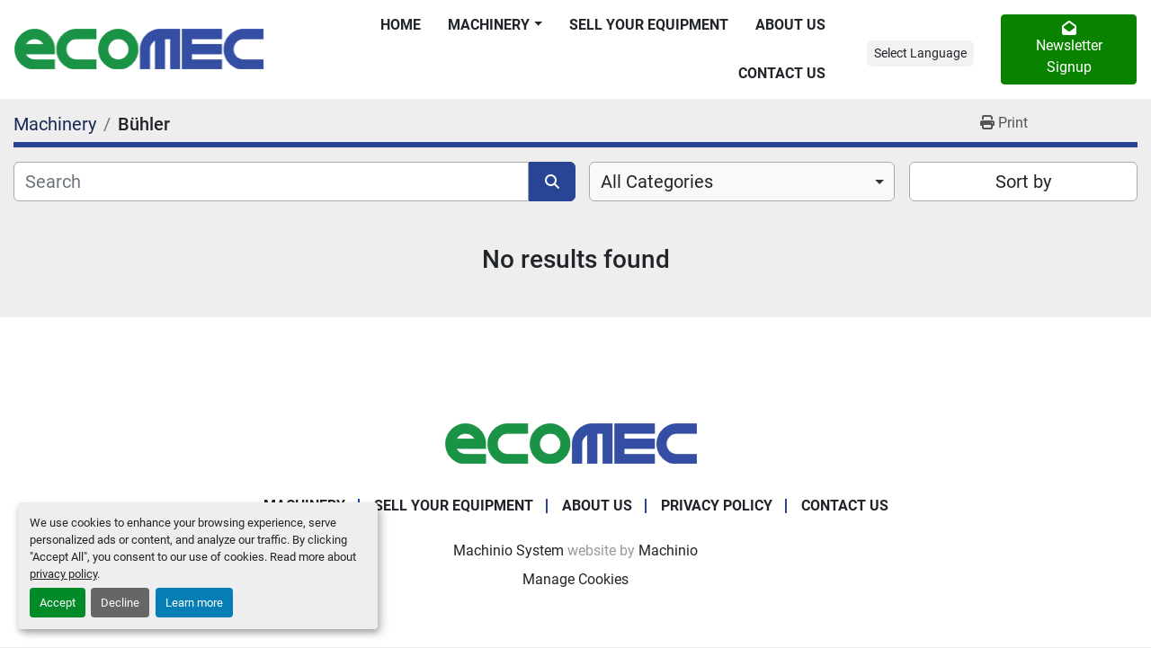

--- FILE ---
content_type: text/html; charset=utf-8
request_url: https://www.ecomec.be/listings?manufacturer=B%C3%BChler
body_size: 5007
content:
<!DOCTYPE html><html id="mh" lang="en"><head><title>Bühler for sale at Ecomec Belgium</title><meta content="Bühler for sale at Ecomec Belgium" property="title" /><meta content="text/html; charset=UTF-8" http-equiv="Content-Type" /><meta content="width=device-width, initial-scale=1.0" name="viewport" /><meta content="Find Chocolate, Biscuit/Wafer, Candy, Gum &amp; Jelly, Chocolate; biscuit; candy and other Equipment for sale at Ecomec Belgium." name="description" /><meta content="wss://system.machinio.com/cable" name="cable-url" /><meta content="Find Chocolate, Biscuit/Wafer, Candy, Gum &amp; Jelly, Chocolate; biscuit; candy and other Equipment for sale at Ecomec Belgium." property="og:description" /><meta content="Bühler for sale at Ecomec Belgium" property="og:title" /><meta content="website" property="og:type" /><meta content="summary_large_image" property="twitter:card" /><meta content="Bühler for sale at Ecomec Belgium" property="twitter:title" /><meta content="Find Chocolate, Biscuit/Wafer, Candy, Gum &amp; Jelly, Chocolate; biscuit; candy and other Equipment for sale at Ecomec Belgium." property="twitter:description" /><link href="https://i.machineryhost.com" rel="preconnect" /><link href="https://i.system.machinio.com" rel="preconnect" /><link href="https://s3.amazonaws.com" rel="preconnect" /><meta content="noindex" name="robots" /><link rel="stylesheet" href="/styles/custom-8eba6c86482b0bbd678dbb20d2e14521.css" media="all" /><link rel="stylesheet" href="/packs/css/918-ca3a6288.css" media="all" />
<link rel="stylesheet" href="/packs/css/application-5f9e7bfe.css" media="all" /><link href="https://www.ecomec.be/listings?manufacturer=B%C3%BChler" rel="canonical" /><meta content="https://www.ecomec.be/listings?manufacturer=B%C3%BChler" property="og:url" /><link href="https://www.ecomec.be/listings?manufacturer=B%C3%BChler" rel="next" /><link rel="icon" type="image/x-icon" href="https://f.machineryhost.com/f186488185da5f005e053789e9857f6b/favicon.png" /><link rel="apple-touch-icon" type="image/png" href="https://f.machineryhost.com/f186488185da5f005e053789e9857f6b/favicon.png" /><script id="json-ld" type="application/ld+json">{ "@context" : "https://schema.org", "@type" : "LocalBusiness", "name" : "Ecomec Belgium", "address" : "Chaussée de Tubize 487, 1420 Braine L&#39;Alleud, 1420, Belgium", "url" : "https://www.ecomec.be", "image": "https://f.machineryhost.com/b17ad23ad3801d3e1818d18bfc6c6a19/logo.gif", "telephone" : " +32 2 351 4641"}</script></head><body class="listings-page body-s282 body-xl-container"><code data-configs="{&quot;currency&quot;:&quot;eur&quot;,&quot;convert_prices&quot;:false,&quot;gdpr_compliance&quot;:true,&quot;currency_iso_code&quot;:false,&quot;show_webshop_stripe_invoice_checkout_hint&quot;:false,&quot;private_price_webshop&quot;:false,&quot;enable_listing_quantity&quot;:false,&quot;allow_offer&quot;:false,&quot;terms_of_sales_path&quot;:null,&quot;automated_locale&quot;:false,&quot;primary_language_code&quot;:&quot;en&quot;,&quot;manual_languages&quot;:[&quot;en&quot;],&quot;controller_name&quot;:&quot;listings&quot;,&quot;webshop_type&quot;:&quot;ecommerce&quot;,&quot;create_webshop_lead&quot;:null,&quot;display_cookies_consent&quot;:true,&quot;privacy_policy_page&quot;:&quot;/pages/privacy-policy&quot;,&quot;contact_form_attach_files_limit&quot;:10,&quot;submit_order_button_text&quot;:null,&quot;shopping_cart_header_title&quot;:null,&quot;custom_newsletter_button_title&quot;:null,&quot;restrict_lead_submission_by_buyer_location&quot;:false}"></code><div class="page-wrapper"><div class="hidden-print header-layout"><header class="site-header forely-2 sticky-nav" id="site-header"><div class="w-100 d-flex align-items-center justify-content-between site-header__content"><div class="ml-3"><div class="site-header__logo  "><a class="" href="/"><img class="" alt="Ecomec Belgium" src="https://f.machineryhost.com/b17ad23ad3801d3e1818d18bfc6c6a19/logo.gif" /></a></div></div><div class="d-flex align-items-center"><nav class="primary-nav d-flex align-items-center"><ul class="primary-nav__navbar"><li class="primary-nav__item home"><a class="primary-nav__link" href="/">Home</a></li><li class="primary-nav__item inventory"><div class="dropdown primary-nav__dropdown"><div aria-expanded="false" aria-haspopup="true" class="primary-nav__link dropdown-toggle" id="dropdownMenuButton" role="button"><a href="/listings">Machinery</a></div><div aria-labelledby="dropdownMenuButton" class="dropdown-menu primary-nav__dropdown-menu m-0"><div class="d-flex"><div class="primary-nav__link-block"><a class="dropdown-item" href="/subcategories/biscuit-wafer">Biscuit/Wafer</a><a class="dropdown-item" href="/subcategories/candy-gum-jelly">Candy, Gum &amp; Jelly</a><a class="dropdown-item" href="/subcategories/chocolate">Chocolate</a><a class="dropdown-item" href="/subcategories/chocolate-biscuit-candy">Chocolate; biscuit; candy</a><hr /><a class="dropdown-item view-all" href="/categories">View All</a></div></div></div></div></li><li class="primary-nav__item"><a class="primary-nav__link" href="/pages/sell-your-equipment">Sell Your Equipment</a></li><li class="primary-nav__item"><a class="primary-nav__link" href="/pages/about-us">About Us</a></li><li class="primary-nav__item"><a class="primary-nav__link" href="/pages/contact-us">Contact Us</a></li></ul></nav><div class="hamburger-wrapper d-flex d-lg-none align-items-center" data-role="hamburger-menu"><button aria-label="Menu" class="hamburger hamburger--spin d-flex align-items-center" type="button"><div class="hamburger-box"><div class="hamburger-inner"></div></div></button><h5 class="ml-2 mb-0">Menu</h5></div><div class="d-none d-md-flex flex-column-reverse align-items-end align-items-xl-center flex-xl-row m-3"><div class="site-header__languages-widget hidden-print d-none d-sm-block mt-2 mt-xxl-0" id="site-header-languages-widget"><div class="google-translate"><div class="dropdown google-translate-dropdown"><a aria-expanded="false" aria-haspopup="true" class="dropdown-toggle btn btn-sm btn-light" data-toggle="dropdown" href="#" id="google_translate_dropdown">Select Language</a><div aria-labelledby="google_translate_dropdown" class="dropdown-menu google-translate__dropdown-menu"><a class="dropdown-item" data-lang="en" href="#"><img alt="en-GB" src="/packs/static/node_modules/svg-country-flags/svg/gb-880efdae8333a77ffdf9.svg" /> <span class="notranslate">English</span></a><a class="dropdown-item" data-lang="ru" href="#"><img alt="ru" src="/packs/static/node_modules/svg-country-flags/svg/ru-f6bf75dc753a7e2944a7.svg" /> <span class="notranslate">Russian</span></a><a class="dropdown-item" data-lang="fr" href="#"><img alt="fr" src="/packs/static/node_modules/svg-country-flags/svg/fr-8bbb4186383e665cc3ee.svg" /> <span class="notranslate">Français</span></a><a class="dropdown-item" data-lang="de" href="#"><img alt="de" src="/packs/static/node_modules/svg-country-flags/svg/de-cfbb0cf09f502653fe85.svg" /> <span class="notranslate">Deutsch</span></a><a class="dropdown-item" data-lang="es" href="#"><img alt="es" src="/packs/static/node_modules/svg-country-flags/svg/es-628f10fe057a86d47f75.svg" /> <span class="notranslate">Español</span></a></div></div></div></div><div class="subscription-btn js-newsletter-subscription-btn site-header__newsletters-icon btn btn-secondary d-flex flex-column align-items-center justify-content-center" data-role="extended"><i class="fa fa-envelope-open"></i><span class="text">Newsletter Signup</span></div></div></div></div></header></div><div class="page-layout" id="page-layout"><div class="page-inner" id="page-inner"><code class="hidden" data-query-params="{&quot;manufacturer&quot;:&quot;Bühler&quot;,&quot;selected_manufacturers&quot;:[&quot;Bühler&quot;],&quot;lang&quot;:&quot;en&quot;,&quot;path&quot;:&quot;/listings&quot;}"></code><div class="mt-2"><div class="default-search-bar container"><div class="index-header__outer row"><div class="index-header col-12"><div class="index-header__inner row"><nav aria-label="breadcrumb" class="py-2 col-lg-9 pl-0"><ol class="breadcrumb mb-0" itemscope="" itemtype="http://schema.org/BreadcrumbList"><li class="breadcrumb-item" itemid="/categories" itemprop="itemListElement" itemscope="" itemtype="http://schema.org/ListItem"><meta content="1" itemprop="position" /><a itemprop="item" itemtype="http://schema.org/Thing" itemid="/categories" itemscope="itemscope" href="/categories"><span itemprop="name">Machinery</span></a></li><li class="breadcrumb-item active" itemid="?manufacturer=B%C3%BChler" itemprop="itemListElement" itemscope="" itemtype="http://schema.org/ListItem"><meta content="2" itemprop="position" /><meta content="?manufacturer=B%C3%BChler" itemid="?manufacturer=B%C3%BChler" itemprop="item" itemscope="" itemtype="http://schema.org/Thing" /><h1 class="breadcrumb-title" content="Bühler" itemprop="name">Bühler</h1></li></ol></nav><div class="col-lg-3 pr-0 d-none d-lg-block utility-button__wrapper utility-button__wrapper--index"><button class="print-button btn mt-0" data-path="/print?manufacturer=B%C3%BChler&amp;selected_manufacturers%5B%5D=B%C3%BChler" data-role="js-print-listings"><i class="fa fa-print"></i> <span>Print</span></button></div></div></div></div><div class="row"><div class="index-controls hidden-print m-0 col-12 pr-lg-0 col-lg-6"><div class="search__outer w-100"><form action="/listings" class="search" method="get"><div class="row"><input aria-label="Search" autocomplete="off" class="search__input form-control col-10 col-lg-11" data-autocomplete-select-path="" data-role="searchbar" name="q" placeholder="Search" type="search" /><button class="search__button btn col-2 col-lg-1 d-flex align-items-center justify-content-center" title="submit" type="submit"><i class="fa fa-search"></i></button></div></form><div class="autocomplete-wrapper"></div></div></div><a class="listing-filters-toggle btn btn-primary w-100 d-flex justify-content-between align-items-center mt-2 mb-3" href="#" id="filters-toggle-button"><span>Filters</span><i class="fa fa-filter"></i></a><div class="listing-filters row m-0 col-lg-6"><div class="category-select mb-2 mb-lg-0 pl-0 pr-0 col-12 pr-md-3 col-lg-7 col-md-6"><select class="w-100" data-role="js-category-select" hidden="true" name="category"><option data-path="/listings" selected="" value="All">All Categories</option><option data-path="/biscuit-wafer" value="Biscuit/Wafer">Biscuit/Wafer (20)</option><option class="option__subcategory" data-path="/biscuit-wafer/extruders-bar-forming" value="Extruders/Bar Forming">Extruders/Bar Forming (1)</option><option class="option__subcategory" data-path="/biscuit-wafer/general-processing" value="General Processing">General Processing (4)</option><option class="option__subcategory" data-path="/biscuit-wafer/mixers" value="Mixers">Mixers (3)</option><option class="option__subcategory" data-path="/biscuit-wafer/packaging" value="Packaging">Packaging (3)</option><option class="option__subcategory" data-path="/biscuit-wafer/process" value="Process">Process (6)</option><option class="option__subcategory" data-path="/biscuit-wafer/wafer-oven" value="Wafer oven">Wafer oven (1)</option><option class="option__subcategory" data-path="/biscuit-wafer/wrapping-machine" value="Wrapping machine">Wrapping machine (1)</option><option data-path="/candy-gum-jelly" value="Candy, Gum &amp; Jelly">Candy, Gum &amp; Jelly (18)</option><option class="option__subcategory" data-path="/candy-gum-jelly/bagging-machine" value="Bagging machine">Bagging machine (1)</option><option class="option__subcategory" data-path="/candy-gum-jelly/general-processing" value="General Processing">General Processing (5)</option><option class="option__subcategory" data-path="/candy-gum-jelly/mixers" value="Mixers">Mixers (1)</option><option class="option__subcategory" data-path="/candy-gum-jelly/packaging" value="Packaging">Packaging (6)</option><option class="option__subcategory" data-path="/candy-gum-jelly/process" value="Process">Process (3)</option><option class="option__subcategory" data-path="/candy-gum-jelly/wrapping-machine" value="Wrapping machine">Wrapping machine (1)</option><option data-path="/chocolate" value="Chocolate">Chocolate (76)</option><option class="option__subcategory" data-path="/chocolate/bagging-machine" value="Bagging machine">Bagging machine (1)</option><option class="option__subcategory" data-path="/chocolate/coating-pans" value="Coating pans">Coating pans (1)</option><option class="option__subcategory" data-path="/chocolate/conches" value="Conches">Conches (2)</option><option class="option__subcategory" data-path="/chocolate/enrobers-tunnels" value="Enrobers/Tunnels">Enrobers/Tunnels (4)</option><option class="option__subcategory" data-path="/chocolate/extruders-bar-forming" value="Extruders/Bar Forming">Extruders/Bar Forming (2)</option><option class="option__subcategory" data-path="/chocolate/filling-machine" value="Filling machine">Filling machine (1)</option><option class="option__subcategory" data-path="/chocolate/general-processing" value="General Processing">General Processing (6)</option><option class="option__subcategory" data-path="/chocolate/metal-detector" value="Metal detector">Metal detector (1)</option><option class="option__subcategory" data-path="/chocolate/mixers" value="Mixers">Mixers (2)</option><option class="option__subcategory" data-path="/chocolate/moulding" value="Moulding">Moulding (5)</option><option class="option__subcategory" data-path="/chocolate/overwrapper" value="Overwrapper">Overwrapper (1)</option><option class="option__subcategory" data-path="/chocolate/packaging" value="Packaging">Packaging (28)</option><option class="option__subcategory" data-path="/chocolate/refiners" value="Refiners">Refiners (4)</option><option class="option__subcategory" data-path="/chocolate/sieve" value="Sieve">Sieve (1)</option><option class="option__subcategory" data-path="/chocolate/tank" value="Tank">Tank (2)</option><option class="option__subcategory" data-path="/chocolate/tanks-pumps" value="Tanks/Pumps">Tanks/Pumps (2)</option><option class="option__subcategory" data-path="/chocolate/temperers" value="Temperers">Temperers (6)</option><option class="option__subcategory" data-path="/chocolate/wrapping-machine" value="Wrapping machine">Wrapping machine (5)</option><option data-path="/chocolate-biscuit-candy" value="Chocolate; biscuit; candy">Chocolate; biscuit; candy (1)</option><option class="option__subcategory" data-path="/chocolate-biscuit-candy/general-processing" value="General Processing">General Processing (1)</option></select></div><div class="p-0 col-12 col-lg-5 col-md-6"><div class="btn-group w-100"><button class="btn btn-light bg-white dropdown-toggle sort-by-toggle text-truncate" data-toggle="dropdown" title="Sort by">Sort by</button><div class="dropdown-menu w-100"><button class="select-sort-by dropdown-item active" data-direction="" data-href="/listings" data-sort_by="">Relevance</button><button class="select-sort-by dropdown-item" data-direction="asc" data-href="/listings" data-sort_by="manufacturer">Manufacturer A-Z</button><button class="select-sort-by dropdown-item" data-direction="desc" data-href="/listings" data-sort_by="manufacturer">Manufacturer Z-A</button><button class="select-sort-by dropdown-item" data-direction="asc" data-href="/listings" data-sort_by="model">Model A-Z</button><button class="select-sort-by dropdown-item" data-direction="desc" data-href="/listings" data-sort_by="model">Model Z-A</button><button class="select-sort-by dropdown-item" data-direction="asc" data-href="/listings" data-sort_by="year">Oldest</button><button class="select-sort-by dropdown-item" data-direction="desc" data-href="/listings" data-sort_by="year">Newest</button><button class="select-sort_by dropdown-item js-sorting-more-btn">Specifications</button></div></div></div></div></div></div></div><div class="container mb-4"><div class="text-center mt-5 mb-5"><h3>No results found</h3></div></div></div><footer class="site-footer simple" id="site-footer"><div class="container-fluid"><div class="row justify-content-center"><div class="text-center d-flex flex-column justify-content-center col-12"><div class="d-flex flex-wrap justify-content-center"><div class="site-footer__logo m-2 "><a class="" aria-label="Ecomec Belgium" href="/"><img alt="Ecomec Belgium" class="lazy" data-src="https://f.machineryhost.com/b17ad23ad3801d3e1818d18bfc6c6a19/logo.gif" /></a></div></div></div></div></div><div class="container"><div class="row"><div class="col-12 text-center d-flex justify-content-center flex-column"><ul class="footer-nav nav"><li class="footer-nav__item"><a class="footer-nav__link active" href="/listings">Machinery</a></li><li class="footer-nav__item"><a class="footer-nav__link active" href="/pages/sell-your-equipment">Sell Your Equipment</a></li><li class="footer-nav__item"><a class="footer-nav__link active" href="/pages/about-us">About Us</a></li><li class="footer-nav__item"><a class="footer-nav__link active" href="/pages/privacy-policy">Privacy Policy</a></li><li class="footer-nav__item"><a class="footer-nav__link active" href="/pages/contact-us">Contact Us</a></li></ul></div></div><div class="row"><div class="col-12 text-center"><div class="backlink mb-2"><a href="https://www.machinio.com/system" rel="noopener" target="_blank">Machinio System</a> website by <a href="https://www.machinio.com" rel="noopener" target="_blank">Machinio</a></div><div class="cookies"><a class="consent-modal-button" href="#">Manage Cookies</a></div></div></div></div></footer><div class="fixed_container d-print-none"></div></div></div><script>
//<![CDATA[
var _rollbarConfig = {
  accessToken: "aec4e181ec6a45498ca430cb2d1dcff8",
  captureUncaught: true,
  captureUnhandledRejections: true,
  ignoredMessages: [
    '(.*)QuotaExceededError:(.*)',
    '(.*)DOM Exception 22:(.*)',
    'QuotaExceededError(.*)',
    'DOM Exception 22(.*)',
    'DOM Exception 22: QuotaExceededError: An attempt was made to add something to storage that exceeded the quota.',
    'The quota has been exceeded.',
    'Object Not Found Matching Id',
    'Script error.',
    '(.*)[lgst]\\.a\\.init is not a function\\.(.*)',
    "SyntaxError: Unexpected keyword 'this'",
    "Cannot read properties of null \\(reading .style.\\)",
    "null is not an object \\(evaluating .a\\.style.\\)",
    "Can't find variable: gmo",
    "scrollReadRandom",
    "replaceChildren is not a function",
    "Cannot read properties of undefined \\(reading .value.\\)"
  ],
  payload: {
    environment: "production"
  }
};
//]]>
</script><script src="/packs/js/runtime-4e83ecbc66661d7bb1f5.js" defer="defer"></script>
<script src="/packs/js/692-1ab0e0c46d8705502bce.js" defer="defer"></script>
<script src="/packs/js/706-cee65121c381e619848d.js" defer="defer"></script>
<script src="/packs/js/635-0afd58c9e729fe544641.js" defer="defer"></script>
<script src="/packs/js/918-9a6f14d0cc992d20f83e.js" defer="defer"></script>
<script src="/packs/js/236-7fa987d4f1b56984a996.js" defer="defer"></script>
<script src="/packs/js/application-673afaabc29bd278b405.js" defer="defer"></script>
<script src="/packs/js/624-94c5ec60afc06453862e.js" defer="defer"></script>
<script src="/packs/js/rollbar-1c051f26f9e7b1752fca.js" defer="defer"></script>
<script src="/packs/js/528-7b8c29e36f679da2e684.js" defer="defer"></script>
<script src="/packs/js/cookies_consent-5e05f4df80b8df00f7e6.js" defer="defer"></script>
<script src="/packs/js/368-8e0a32fe4c52b049fb40.js" defer="defer"></script>
<script src="/packs/js/language_widget-58659b39e43d76f18ca7.js" defer="defer"></script>
<script src="/packs/js/764-c077c878bdeb25835260.js" defer="defer"></script>
<script src="/packs/js/841-90387483698fdd9030e6.js" defer="defer"></script>
<script src="/packs/js/gallery-fa2cce6480da9465cc71.js" defer="defer"></script>
<script src="/packs/js/sticky_header-60e519ca963dffe0bd64.js" defer="defer"></script>
<script src="/packs/js/owl_carousel-dca796c866e00378e552.js" defer="defer"></script><script>
window.customerCustomFields = [{ name: 'company', required: true }, {name: 'country', required: true }];
</script><script crossorigin="anonymous" src="https://kit.fontawesome.com/722e3adc3e.js"></script><script src="https://cdnjs.cloudflare.com/polyfill/v3/polyfill.min.js?version=4.8.0&amp;features=Element.prototype.replaceChildren"></script></body></html>